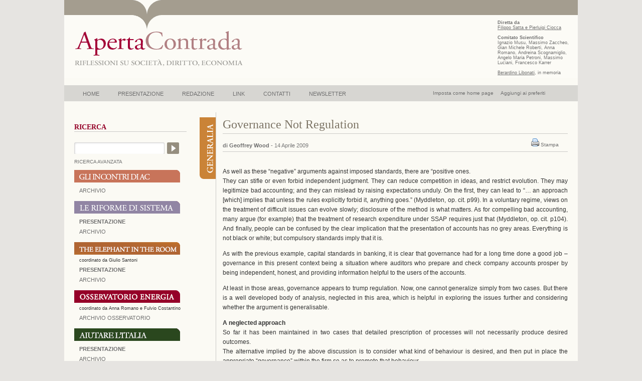

--- FILE ---
content_type: text/html; charset=UTF-8
request_url: https://www.apertacontrada.it/2009/04/14/governance-not-regulation/4/
body_size: 11726
content:
<!DOCTYPE html PUBLIC "-//W3C//DTD XHTML 1.0 Transitional//EN" "http://www.w3.org/TR/xhtml1/DTD/xhtml1-transitional.dtd">
<html xmlns="http://www.w3.org/1999/xhtml" lang="it-IT" prefix="og: http://ogp.me/ns# article: http://ogp.me/ns/article#">

<head profile="http://gmpg.org/xfn/11">
<meta http-equiv="Content-Type" content="text/html; charset=UTF-8" />
<meta name="Designer" content="KGree.com1">
<meta name="Keywords" content="ApertaContrada, Aperta Contrada, Italia, Filippo Satta, Diritto dell’economia, fonti del diritto, contratto,  giustizia, obbligazioni, consuetudine, Pierluigi Ciocca, Analisi economica del diritto, Stato e Mercato, produttività, sviluppo e crisi dell’impresa, antitrust, Alessandro Roselli, Crisi finanziaria, tassi d’interesse, intervento pubblico, autorità di vigilanza, derivati, Giorgio Perroni, mutui, Salute, luoghi di lavoro, prevenzione, morti bianche,  sicurezza, responsabilità, Ambiente, global warming, Conferenza di Poznan, Conferenza di Copenaghen, Protocollo di Kyoto, problematiche ambientali, criticità ambientali, Anna Romano, appalto/i pubblico/ci,avvalimento,codice dei contratti esecuzione,intuitus personae,reti di imprese rti,subappalto" />
<meta name="Description" content="ApertaContrada,riflessioni su societ&agrave;, diritto, economia" />


<title>Apertacontrada     &raquo; Governance Not Regulation</title>

<link rel="stylesheet" href="https://www.apertacontrada.it/wp-content/themes/apertacontrada/style.css" type="text/css" media="screen" />
<link rel="stylesheet" href="https://www.apertacontrada.it/wp-content/themes/apertacontrada/print.css" type="text/css" media="print" />
<link rel="alternate" type="application/rss+xml" title="Apertacontrada RSS Feed" href="https://www.apertacontrada.it/feed/" />
<link rel="pingback" href="https://www.apertacontrada.it/xmlrpc.php" />

<style type="text/css" media="screen">


</style>
<meta name='robots' content='max-image-preview:large' />
<link rel='dns-prefetch' href='//s.w.org' />
<script type="text/javascript">
window._wpemojiSettings = {"baseUrl":"https:\/\/s.w.org\/images\/core\/emoji\/13.1.0\/72x72\/","ext":".png","svgUrl":"https:\/\/s.w.org\/images\/core\/emoji\/13.1.0\/svg\/","svgExt":".svg","source":{"concatemoji":"https:\/\/www.apertacontrada.it\/wp-includes\/js\/wp-emoji-release.min.js?ver=5.9.12"}};
/*! This file is auto-generated */
!function(e,a,t){var n,r,o,i=a.createElement("canvas"),p=i.getContext&&i.getContext("2d");function s(e,t){var a=String.fromCharCode;p.clearRect(0,0,i.width,i.height),p.fillText(a.apply(this,e),0,0);e=i.toDataURL();return p.clearRect(0,0,i.width,i.height),p.fillText(a.apply(this,t),0,0),e===i.toDataURL()}function c(e){var t=a.createElement("script");t.src=e,t.defer=t.type="text/javascript",a.getElementsByTagName("head")[0].appendChild(t)}for(o=Array("flag","emoji"),t.supports={everything:!0,everythingExceptFlag:!0},r=0;r<o.length;r++)t.supports[o[r]]=function(e){if(!p||!p.fillText)return!1;switch(p.textBaseline="top",p.font="600 32px Arial",e){case"flag":return s([127987,65039,8205,9895,65039],[127987,65039,8203,9895,65039])?!1:!s([55356,56826,55356,56819],[55356,56826,8203,55356,56819])&&!s([55356,57332,56128,56423,56128,56418,56128,56421,56128,56430,56128,56423,56128,56447],[55356,57332,8203,56128,56423,8203,56128,56418,8203,56128,56421,8203,56128,56430,8203,56128,56423,8203,56128,56447]);case"emoji":return!s([10084,65039,8205,55357,56613],[10084,65039,8203,55357,56613])}return!1}(o[r]),t.supports.everything=t.supports.everything&&t.supports[o[r]],"flag"!==o[r]&&(t.supports.everythingExceptFlag=t.supports.everythingExceptFlag&&t.supports[o[r]]);t.supports.everythingExceptFlag=t.supports.everythingExceptFlag&&!t.supports.flag,t.DOMReady=!1,t.readyCallback=function(){t.DOMReady=!0},t.supports.everything||(n=function(){t.readyCallback()},a.addEventListener?(a.addEventListener("DOMContentLoaded",n,!1),e.addEventListener("load",n,!1)):(e.attachEvent("onload",n),a.attachEvent("onreadystatechange",function(){"complete"===a.readyState&&t.readyCallback()})),(n=t.source||{}).concatemoji?c(n.concatemoji):n.wpemoji&&n.twemoji&&(c(n.twemoji),c(n.wpemoji)))}(window,document,window._wpemojiSettings);
</script>
<style type="text/css">
img.wp-smiley,
img.emoji {
	display: inline !important;
	border: none !important;
	box-shadow: none !important;
	height: 1em !important;
	width: 1em !important;
	margin: 0 0.07em !important;
	vertical-align: -0.1em !important;
	background: none !important;
	padding: 0 !important;
}
</style>
	<link rel='stylesheet' id='wp-block-library-css'  href='https://www.apertacontrada.it/wp-includes/css/dist/block-library/style.min.css?ver=5.9.12' type='text/css' media='all' />
<style id='global-styles-inline-css' type='text/css'>
body{--wp--preset--color--black: #000000;--wp--preset--color--cyan-bluish-gray: #abb8c3;--wp--preset--color--white: #ffffff;--wp--preset--color--pale-pink: #f78da7;--wp--preset--color--vivid-red: #cf2e2e;--wp--preset--color--luminous-vivid-orange: #ff6900;--wp--preset--color--luminous-vivid-amber: #fcb900;--wp--preset--color--light-green-cyan: #7bdcb5;--wp--preset--color--vivid-green-cyan: #00d084;--wp--preset--color--pale-cyan-blue: #8ed1fc;--wp--preset--color--vivid-cyan-blue: #0693e3;--wp--preset--color--vivid-purple: #9b51e0;--wp--preset--gradient--vivid-cyan-blue-to-vivid-purple: linear-gradient(135deg,rgba(6,147,227,1) 0%,rgb(155,81,224) 100%);--wp--preset--gradient--light-green-cyan-to-vivid-green-cyan: linear-gradient(135deg,rgb(122,220,180) 0%,rgb(0,208,130) 100%);--wp--preset--gradient--luminous-vivid-amber-to-luminous-vivid-orange: linear-gradient(135deg,rgba(252,185,0,1) 0%,rgba(255,105,0,1) 100%);--wp--preset--gradient--luminous-vivid-orange-to-vivid-red: linear-gradient(135deg,rgba(255,105,0,1) 0%,rgb(207,46,46) 100%);--wp--preset--gradient--very-light-gray-to-cyan-bluish-gray: linear-gradient(135deg,rgb(238,238,238) 0%,rgb(169,184,195) 100%);--wp--preset--gradient--cool-to-warm-spectrum: linear-gradient(135deg,rgb(74,234,220) 0%,rgb(151,120,209) 20%,rgb(207,42,186) 40%,rgb(238,44,130) 60%,rgb(251,105,98) 80%,rgb(254,248,76) 100%);--wp--preset--gradient--blush-light-purple: linear-gradient(135deg,rgb(255,206,236) 0%,rgb(152,150,240) 100%);--wp--preset--gradient--blush-bordeaux: linear-gradient(135deg,rgb(254,205,165) 0%,rgb(254,45,45) 50%,rgb(107,0,62) 100%);--wp--preset--gradient--luminous-dusk: linear-gradient(135deg,rgb(255,203,112) 0%,rgb(199,81,192) 50%,rgb(65,88,208) 100%);--wp--preset--gradient--pale-ocean: linear-gradient(135deg,rgb(255,245,203) 0%,rgb(182,227,212) 50%,rgb(51,167,181) 100%);--wp--preset--gradient--electric-grass: linear-gradient(135deg,rgb(202,248,128) 0%,rgb(113,206,126) 100%);--wp--preset--gradient--midnight: linear-gradient(135deg,rgb(2,3,129) 0%,rgb(40,116,252) 100%);--wp--preset--duotone--dark-grayscale: url('#wp-duotone-dark-grayscale');--wp--preset--duotone--grayscale: url('#wp-duotone-grayscale');--wp--preset--duotone--purple-yellow: url('#wp-duotone-purple-yellow');--wp--preset--duotone--blue-red: url('#wp-duotone-blue-red');--wp--preset--duotone--midnight: url('#wp-duotone-midnight');--wp--preset--duotone--magenta-yellow: url('#wp-duotone-magenta-yellow');--wp--preset--duotone--purple-green: url('#wp-duotone-purple-green');--wp--preset--duotone--blue-orange: url('#wp-duotone-blue-orange');--wp--preset--font-size--small: 13px;--wp--preset--font-size--medium: 20px;--wp--preset--font-size--large: 36px;--wp--preset--font-size--x-large: 42px;}.has-black-color{color: var(--wp--preset--color--black) !important;}.has-cyan-bluish-gray-color{color: var(--wp--preset--color--cyan-bluish-gray) !important;}.has-white-color{color: var(--wp--preset--color--white) !important;}.has-pale-pink-color{color: var(--wp--preset--color--pale-pink) !important;}.has-vivid-red-color{color: var(--wp--preset--color--vivid-red) !important;}.has-luminous-vivid-orange-color{color: var(--wp--preset--color--luminous-vivid-orange) !important;}.has-luminous-vivid-amber-color{color: var(--wp--preset--color--luminous-vivid-amber) !important;}.has-light-green-cyan-color{color: var(--wp--preset--color--light-green-cyan) !important;}.has-vivid-green-cyan-color{color: var(--wp--preset--color--vivid-green-cyan) !important;}.has-pale-cyan-blue-color{color: var(--wp--preset--color--pale-cyan-blue) !important;}.has-vivid-cyan-blue-color{color: var(--wp--preset--color--vivid-cyan-blue) !important;}.has-vivid-purple-color{color: var(--wp--preset--color--vivid-purple) !important;}.has-black-background-color{background-color: var(--wp--preset--color--black) !important;}.has-cyan-bluish-gray-background-color{background-color: var(--wp--preset--color--cyan-bluish-gray) !important;}.has-white-background-color{background-color: var(--wp--preset--color--white) !important;}.has-pale-pink-background-color{background-color: var(--wp--preset--color--pale-pink) !important;}.has-vivid-red-background-color{background-color: var(--wp--preset--color--vivid-red) !important;}.has-luminous-vivid-orange-background-color{background-color: var(--wp--preset--color--luminous-vivid-orange) !important;}.has-luminous-vivid-amber-background-color{background-color: var(--wp--preset--color--luminous-vivid-amber) !important;}.has-light-green-cyan-background-color{background-color: var(--wp--preset--color--light-green-cyan) !important;}.has-vivid-green-cyan-background-color{background-color: var(--wp--preset--color--vivid-green-cyan) !important;}.has-pale-cyan-blue-background-color{background-color: var(--wp--preset--color--pale-cyan-blue) !important;}.has-vivid-cyan-blue-background-color{background-color: var(--wp--preset--color--vivid-cyan-blue) !important;}.has-vivid-purple-background-color{background-color: var(--wp--preset--color--vivid-purple) !important;}.has-black-border-color{border-color: var(--wp--preset--color--black) !important;}.has-cyan-bluish-gray-border-color{border-color: var(--wp--preset--color--cyan-bluish-gray) !important;}.has-white-border-color{border-color: var(--wp--preset--color--white) !important;}.has-pale-pink-border-color{border-color: var(--wp--preset--color--pale-pink) !important;}.has-vivid-red-border-color{border-color: var(--wp--preset--color--vivid-red) !important;}.has-luminous-vivid-orange-border-color{border-color: var(--wp--preset--color--luminous-vivid-orange) !important;}.has-luminous-vivid-amber-border-color{border-color: var(--wp--preset--color--luminous-vivid-amber) !important;}.has-light-green-cyan-border-color{border-color: var(--wp--preset--color--light-green-cyan) !important;}.has-vivid-green-cyan-border-color{border-color: var(--wp--preset--color--vivid-green-cyan) !important;}.has-pale-cyan-blue-border-color{border-color: var(--wp--preset--color--pale-cyan-blue) !important;}.has-vivid-cyan-blue-border-color{border-color: var(--wp--preset--color--vivid-cyan-blue) !important;}.has-vivid-purple-border-color{border-color: var(--wp--preset--color--vivid-purple) !important;}.has-vivid-cyan-blue-to-vivid-purple-gradient-background{background: var(--wp--preset--gradient--vivid-cyan-blue-to-vivid-purple) !important;}.has-light-green-cyan-to-vivid-green-cyan-gradient-background{background: var(--wp--preset--gradient--light-green-cyan-to-vivid-green-cyan) !important;}.has-luminous-vivid-amber-to-luminous-vivid-orange-gradient-background{background: var(--wp--preset--gradient--luminous-vivid-amber-to-luminous-vivid-orange) !important;}.has-luminous-vivid-orange-to-vivid-red-gradient-background{background: var(--wp--preset--gradient--luminous-vivid-orange-to-vivid-red) !important;}.has-very-light-gray-to-cyan-bluish-gray-gradient-background{background: var(--wp--preset--gradient--very-light-gray-to-cyan-bluish-gray) !important;}.has-cool-to-warm-spectrum-gradient-background{background: var(--wp--preset--gradient--cool-to-warm-spectrum) !important;}.has-blush-light-purple-gradient-background{background: var(--wp--preset--gradient--blush-light-purple) !important;}.has-blush-bordeaux-gradient-background{background: var(--wp--preset--gradient--blush-bordeaux) !important;}.has-luminous-dusk-gradient-background{background: var(--wp--preset--gradient--luminous-dusk) !important;}.has-pale-ocean-gradient-background{background: var(--wp--preset--gradient--pale-ocean) !important;}.has-electric-grass-gradient-background{background: var(--wp--preset--gradient--electric-grass) !important;}.has-midnight-gradient-background{background: var(--wp--preset--gradient--midnight) !important;}.has-small-font-size{font-size: var(--wp--preset--font-size--small) !important;}.has-medium-font-size{font-size: var(--wp--preset--font-size--medium) !important;}.has-large-font-size{font-size: var(--wp--preset--font-size--large) !important;}.has-x-large-font-size{font-size: var(--wp--preset--font-size--x-large) !important;}
</style>
<link rel='stylesheet' id='contact-form-7-css'  href='https://www.apertacontrada.it/wp-content/plugins/contact-form-7/includes/css/styles.css?ver=5.5.6' type='text/css' media='all' />
<link rel='stylesheet' id='newsletter-css'  href='https://www.apertacontrada.it/wp-content/plugins/newsletter/style.css?ver=7.4.2' type='text/css' media='all' />
<link rel="https://api.w.org/" href="https://www.apertacontrada.it/wp-json/" /><link rel="alternate" type="application/json" href="https://www.apertacontrada.it/wp-json/wp/v2/posts/1217" /><link rel="EditURI" type="application/rsd+xml" title="RSD" href="https://www.apertacontrada.it/xmlrpc.php?rsd" />
<link rel="wlwmanifest" type="application/wlwmanifest+xml" href="https://www.apertacontrada.it/wp-includes/wlwmanifest.xml" /> 
<link rel="canonical" href="https://www.apertacontrada.it/2009/04/14/governance-not-regulation/4/" />
<link rel='shortlink' href='https://www.apertacontrada.it/?p=1217' />
<link rel="alternate" type="application/json+oembed" href="https://www.apertacontrada.it/wp-json/oembed/1.0/embed?url=https%3A%2F%2Fwww.apertacontrada.it%2F2009%2F04%2F14%2Fgovernance-not-regulation%2F" />
<link rel="alternate" type="text/xml+oembed" href="https://www.apertacontrada.it/wp-json/oembed/1.0/embed?url=https%3A%2F%2Fwww.apertacontrada.it%2F2009%2F04%2F14%2Fgovernance-not-regulation%2F&#038;format=xml" />
<meta property="og:title" name="og:title" content="Governance Not Regulation" />
<meta property="og:type" name="og:type" content="article" />
<meta property="og:image" name="og:image" content="https://www.apertacontrada.it/wp-content/uploads/2020/07/cropped-Logo.png" />
<meta property="og:url" name="og:url" content="https://www.apertacontrada.it/2009/04/14/governance-not-regulation/" />
<meta property="og:description" name="og:description" content="Il conseguimento del pubblico interesse in ogni organizzazione non comporta necessariamente l&#039;imposizione di regole prescrittive di comportamento (regulation), ma piuttosto la definizione di corretti incentivi diretti a chi la gestisce (governance). Tali incentivi dovrebbero indurre quest&#039;ultimo a operare in un modo che, salvaguardando il suo miglior interesse, sia anche conforme all&#039;interesse generale. Questa tesi viene [...]" />
<meta property="og:locale" name="og:locale" content="it_IT" />
<meta property="og:site_name" name="og:site_name" content="Apertacontrada" />
<meta property="twitter:card" name="twitter:card" content="summary" />
<meta property="article:tag" name="article:tag" content="accountancy" />
<meta property="article:tag" name="article:tag" content="basel" />
<meta property="article:tag" name="article:tag" content="ECONOMIA E DIRITTO" />
<meta property="article:tag" name="article:tag" content="fail" />
<meta property="article:tag" name="article:tag" content="Geoffrey Wood" />
<meta property="article:tag" name="article:tag" content="Governance" />
<meta property="article:tag" name="article:tag" content="organisation" />
<meta property="article:tag" name="article:tag" content="regulation" />
<meta property="article:section" name="article:section" content="contributi" />
<meta property="article:published_time" name="article:published_time" content="2009-04-14T22:22:06+01:00" />
<meta property="article:modified_time" name="article:modified_time" content="2014-02-27T20:48:43+01:00" />
<meta property="article:author" name="article:author" content="https://www.apertacontrada.it/author/geoffrey-wood/" />
<link rel="icon" href="https://www.apertacontrada.it/wp-content/uploads/2020/07/cropped-Logo-32x32.png" sizes="32x32" />
<link rel="icon" href="https://www.apertacontrada.it/wp-content/uploads/2020/07/cropped-Logo-192x192.png" sizes="192x192" />
<link rel="apple-touch-icon" href="https://www.apertacontrada.it/wp-content/uploads/2020/07/cropped-Logo-180x180.png" />
<meta name="msapplication-TileImage" content="https://www.apertacontrada.it/wp-content/uploads/2020/07/cropped-Logo-270x270.png" />

<script type="text/javascript">
<!--
function MM_showHideLayers() { //v9.0
  var i,p,v,obj,args=MM_showHideLayers.arguments;
  for (i=0; i<(args.length-2); i+=3) 
  with (document) if (getElementById && ((obj=getElementById(args[i]))!=null)) { v=args[i+2];
    if (obj.style) { obj=obj.style; v=(v=='show')?'visible':(v=='hide')?'hidden':v; }
    obj.visibility=v; }
}
//-->
</script>
<script language="JavaScript" type="text/javascript">
function homepage() { 
if(document.all)
document.body.style.behavior='url(#default#homepage)';
document.body.setHomePage('https://www.apertacontrada.it');
} 
</script>
<meta name="google-site-verification" content="zRYDDe-TjmL0YKbDGpyRZS1dS8QBcjrIQf0dDQgvvrA" />
</head>
<body data-rsssl=1>

<div id="page">


<div id="header">
<div id="headerimg">

<div id="logo">
<img src="/wp-content/themes/apertacontrada/images/transp.gif" width="330" height="80" border="0" usemap="#Map"/>
<map name="Map" id="Map"><area shape="rect" coords="0,0,330,80" href="https://www.apertacontrada.it" alt="home" /></map>
</div>


<div id="dirett">
<strong>Diretta da</strong><br /> 
<a href="https://www.apertacontrada.it/filippo-satta-e-pierluigi-ciocca/" title="Filippo Satta e Pierluigi Ciocca"><u>Filippo Satta e Pierluigi Ciocca</u></a><br /><br />
<strong>Comitato Scientifico</strong><br />
Ignazio Musu, Massimo Zaccheo, 
Gian Michele Roberti, Anna Romano, 
Andreina Scognamiglio, Angelo Maria Petroni,
Massimo Luciani, Francesco Karrer<br /><br />
<a href="https://www.apertacontrada.it/in-morte-di-berardino-libonati/" title="Bernardino Libonati"><u>Berardino Libonati</u></a>, in memoria
</div>			
	
	</div>
</div>

<div id="blocco-nav">
<a href="javascript:homepage()" title="Fai di questa pagina la tua homepage">Imposta come home page</a>&nbsp;&nbsp;&nbsp;&nbsp;&nbsp;<a href="#" rel="sidebar" onclick="if(document.all && !window.opera){ window.external.AddFavorite(location.href, document.title);return false; }else{ this.title = document.title; }" title="Aggiungi ai preferiti">Aggiungi ai preferiti</a>
</div>

<div id="navbar">
<ul>
	<li class="page_item "><a title="Home" href="https://www.apertacontrada.it/"onmouseover="MM_showHideLayers('newsletter','','hide');MM_showHideLayers('goethe','','show');MM_showHideLayers('present','','hide');MM_showHideLayers('redaz','','hide');MM_showHideLayers('linkk','','hide');MM_showHideLayers('contatti','','hide')" onmouseout="MM_showHideLayers('newsletter','','hide');MM_showHideLayers('goethe','','show');MM_showHideLayers('present','','hide');MM_showHideLayers('redaz','','hide');MM_showHideLayers('linkk','','hide');MM_showHideLayers('contatti','','hide')">HOME</a></li>

	<li class="page_item "><a title="Presentazione" href="https://www.apertacontrada.it/presentazione/"onmouseover="MM_showHideLayers('newsletter','','hide');MM_showHideLayers('present','','show');MM_showHideLayers('goethe','','hide');MM_showHideLayers('redaz','','hide');MM_showHideLayers('linkk','','hide');MM_showHideLayers('contatti','','hide')" onmouseout="MM_showHideLayers('newsletter','','hide');MM_showHideLayers('present','','show');MM_showHideLayers('goethe','','hide');MM_showHideLayers('redaz','','hide');MM_showHideLayers('linkk','','hide');MM_showHideLayers('contatti','','hide')">PRESENTAZIONE</a></li>

	<li class="page_item "><a title="Redazione" href="https://www.apertacontrada.it/redazione/"onmouseover="MM_showHideLayers('newsletter','','hide');MM_showHideLayers('redaz','','show');MM_showHideLayers('goethe','','hide');MM_showHideLayers('present','','hide');MM_showHideLayers('linkk','','hide');MM_showHideLayers('contatti','','hide')" onmouseout="MM_showHideLayers('newsletter','','hide');MM_showHideLayers('redaz','','show');MM_showHideLayers('goethe','','hide');MM_showHideLayers('present','','hide');MM_showHideLayers('linkk','','hide');MM_showHideLayers('contatti','','hide')">REDAZIONE</a></li>

	<li class="page_item "><a title="Link" href="https://www.apertacontrada.it/link/"onmouseover="MM_showHideLayers('newsletter','','hide');MM_showHideLayers('linkk','','show');MM_showHideLayers('goethe','','hide');MM_showHideLayers('present','','hide');MM_showHideLayers('redaz','','hide');MM_showHideLayers('contatti','','hide')" onmouseout="MM_showHideLayers('newsletter','','hide');MM_showHideLayers('linkk','','show');MM_showHideLayers('goethe','','hide');MM_showHideLayers('present','','hide');MM_showHideLayers('redaz','','hide');MM_showHideLayers('contatti','','hide')">LINK</a></li>

	<li class="page_item "><a title="Contatti" href="https://www.apertacontrada.it/contatti/"onmouseover="MM_showHideLayers('newsletter','','hide');MM_showHideLayers('contatti','','show');MM_showHideLayers('goethe','','hide');MM_showHideLayers('present','','hide');MM_showHideLayers('linkk','','hide');MM_showHideLayers('redaz','','hide')" onmouseout="MM_showHideLayers('newsletter','','hide');MM_showHideLayers('contatti','','show');MM_showHideLayers('goethe','','hide');MM_showHideLayers('present','','hide');MM_showHideLayers('linkk','','hide');MM_showHideLayers('redaz','','hide')">CONTATTI</a></li>
	
		<li class="page_item "><a title="Newsletter" href="https://www.apertacontrada.it/iscrizione-newsletter/"onmouseover="MM_showHideLayers('contatti','','hide');MM_showHideLayers('newsletter','','show');MM_showHideLayers('goethe','','hide');MM_showHideLayers('present','','hide');MM_showHideLayers('linkk','','hide');MM_showHideLayers('redaz','','hide')" onmouseout="MM_showHideLayers('contatti','','hide');MM_showHideLayers('newsletter','','show');MM_showHideLayers('goethe','','hide');MM_showHideLayers('present','','hide');MM_showHideLayers('linkk','','hide');MM_showHideLayers('redaz','','hide')">NEWSLETTER</a></li>
	
</ul>
</div> 
<hr />


	<div id="content" class="widecolumn">

<div id="testata6">&nbsp;</div>

				<div class="post" id="post-1217">
			<h2>Governance Not Regulation</h2>
<div id="info" style="display:none;" titolo="Governance Not Regulation" data="14 Aprile 2009" autori="Geoffrey Wood" sezioni="contributi,ECONOMIA E DIRITTO,GENERALIA,">
</div><div id="contsmall">
<div id="smallsin">
<small style="font-weight: bold">di <a href="https://www.apertacontrada.it/author/geoffrey-wood/" title="Posts by Geoffrey Wood" class="author url fn" rel="author">Geoffrey Wood</a></small>
<small>- 14 Aprile 2009</small>
</div>

<div id="print">

&nbsp;&nbsp;&nbsp;&nbsp;&nbsp;
<a href="https://www.apertacontrada.it/2009/04/14/governance-not-regulation/print/" title="Stampa" rel="nofollow"><img class="WP-PrintIcon" src="https://www.apertacontrada.it/wp-content/plugins/wp-print/images/printer_famfamfam.gif" alt="Stampa" title="Stampa" style="border: 0px;" /></a>&nbsp;<a href="https://www.apertacontrada.it/2009/04/14/governance-not-regulation/print/" title="Stampa" rel="nofollow">Stampa</a>
      
&nbsp;&nbsp;&nbsp;&nbsp;&nbsp; 
</div>
</div>

			<div class="entry">
				<p>As well as these &#8220;negative&#8221; arguments against imposed standards, there are &#8220;positive ones.<br />
They can stifle or even forbid independent judgment. They can reduce competition in ideas, and restrict evolution. They may legitimize bad accounting; and they can mislead by raising expectations unduly. On the first, they can lead to &#8220;&#8230; an approach [which] implies that unless the rules explicitly forbid it, anything goes.&#8221; (Myddleton, op. cit. p99). In a voluntary regime, views on the treatment of difficult issues can evolve slowly; disclosure of the method is what matters. As for compelling bad accounting, many argue (for example) that the treatment of research expenditure under SSAP requires just that (Myddleton, op. cit. p104). And finally, people can be confused by the clear implication that the presentation of accounts has no grey areas. Everything is not black or white; but compulsory standards imply that it is.</p>
<p>As with the previous example, capital standards in banking, it is clear that governance had for a long time done a good job &#8211; governance in this present context being a situation where auditors who prepare and check company accounts prosper by being independent, honest, and providing information helpful to the users of the accounts.</p>
<p>At least in those areas, governance appears to trump regulation. Now, one cannot generalize simply from two cases. But there is a well developed body of analysis, neglected in this area, which is helpful in exploring the issues further and considering whether the argument is generalisable.</p>
<p><strong>A neglected approach</strong><br />
So far it has been maintained in two cases that detailed prescription of processes will not necessarily produce desired outcomes.<br />
The alternative implied by the above discussion is to consider what kind of behaviour is desired, and then put in place the appropriate &#8220;governance&#8221; within the firm so as to promote that behaviour.<br />
We can specify the objective. Can we design contracts to deliver these objectives?<br />
Contract design has over the years received a good deal of attention from economists. It is usually handled under the heading of &#8220;The Principal-Agent Problem&#8221;, the nomenclature invented by Steve Ross in 1973. The &#8220;principal&#8221; is the person who wants something done, the &#8220;agent&#8221; is the person employed to do it.</p>
<p>The &#8220;problem&#8221; can arise for a variety of reasons.</p>
<p>Adam Smith touched on the subject in some detail. This he did at several points. His most detailed, and best known, discussion arises in the context of his explanation for the decline of agriculture in Europe after the fall of the Roman Empire. The system was one where the land was worked by &#8220;metayers&#8221;:</p>
<p>&#8220;The Landlord furnished them with the seed, cattle, and instruments of husbandry. The produce was divided equally between the proprietor and the farmer&#8221;. (Book 3 chapter 2)</p>
<p>Now, what was the problem?<br />
&#8220;It could never, however, be the interest even of this last species of cultivators (the metayers) to lay out, in the further improvement of the land, any part of the little stock they might save from their own share of the produce, because the lord, who laid out nothing, was to get one-half of whatever it produced &#8230;&#8230; It <em>might</em> be the interest of metayer to make the land produce as much as could be brought out of it by means of the stock furnished by the proprietor; but it could never be in his interest to mix any part of his own with it.&#8221; Smith (1776, bk. 3, chap 2. p 367) There would be underinvestment.</p>
<p>Hume (1740) seems to have been the first to state the &#8220;free rider&#8221; problem.<br />
&#8220;Two neighbours may agree to drain a meadow, which they possess in common; because it is easy for them to know each other&#8217;s mind; &#8230;But it is very difficult, and indeed impossible, that a thousand persons shou&#8217;d agree in any such action; it being difficult for them to concert so complicated a design, and still more difficult for them to execute it; while each seeks a pretext to free himself of the trouble and expence, &#8230;.&#8221;<br />
-Hume (1740, p 538)</p>
<p>This was followed up in 19<sup>th</sup> century discussions of public finance &#8211; on the &#8220;benefit approach&#8221; and the &#8220;ability to pay approach&#8221; to taxation. Various writers, notably Pantaleoni and de Viti de Marco, advocated the benefit approach. Wicksell (1896) pointed out what became known subsequently as the free rider problem with this approach.</p>
<p>&#8220;If the individual is to spend his money for private and public uses so that his satisfaction is maximized he will obviously pay nothing whatsoever for public purposes. &#8230; Whether he pays much or little will affect the scope of public service so slightly, that for all practical purposes, he himself will not notice it at all. Of course, if everyone were to do the same, the State will soon cease to function.&#8221;<br />
-Wicksell (1896, p 81)</p>
<p>In other words, it can be advantageous to the individual to conceal preference. That, too, is a problem for contract design.</p>

				<p><strong>Pagine:</strong>  <a href="https://www.apertacontrada.it/2009/04/14/governance-not-regulation/" class="post-page-numbers">1</a> <a href="https://www.apertacontrada.it/2009/04/14/governance-not-regulation/2/" class="post-page-numbers">2</a> <a href="https://www.apertacontrada.it/2009/04/14/governance-not-regulation/3/" class="post-page-numbers">3</a> <span class="post-page-numbers current" aria-current="page">4</span> <a href="https://www.apertacontrada.it/2009/04/14/governance-not-regulation/5/" class="post-page-numbers">5</a> <a href="https://www.apertacontrada.it/2009/04/14/governance-not-regulation/6/" class="post-page-numbers">6</a></p>			
	

<small>
	


					</small>

			</div>
		</div>


<div id="minlogo">
</div>
	</div>

<div id="sidebar2">
<br/>
<h2>RICERCA</h2>
<div id="searchform-2"> 
	<form method="get" id="searchform-2"
	 action="https://www.apertacontrada.it/index.php/"> 
		<div><label for="s" class= "display: none;"></label> 
			<input type="text" name="s" id="s" class="search_input"
			 value="" /> 
			<label for="searchsubmit" class="none"></label> 
			<input type="submit" id="searchsubmit" class="submit_input"
			 value="Search" /></div> </form> </div>
<a href="https://www.apertacontrada.it/ricerca-avanzata/">RICERCA AVANZATA</a>
<br /><br />


<ul>
			<li>
    <a href="https://www.apertacontrada.it/category/gli-incontri-di-apertacontrada/" title="Presentazione della sezione 'Gli incontri di ApertaContrada'">
        <img src="https://apertacontrada.it/wp-content/themes/apertacontrada/IncontriDiAC.png" alt="Gli incontri di ApertaContrada" width="211" height="25" title="Gli incontri di ApertaContrada" />
    </a>
</li>
<ul>
    <li>
        <a href="https://www.apertacontrada.it/category/gli-incontri-di-apertacontrada/" title="Archivio sezione 'Gli incontri di ApertaContrada'">ARCHIVIO</a>
    </li>
</ul>

<li>
    <a href="https://www.apertacontrada.it/le-riforme-di-sistema-una-nuova-stagione/" title="Presentazione della sezione 'Le Rifome di Sistema'">
        <img src="https://apertacontrada.it/wp-content/themes/apertacontrada/RIformeDiSistema.png" alt="Le Rifome di Sistema" width="211" height="25" title="Le Rifome di Sistema" />
    </a>
</li>
	<ul>
    <li>
        <a href="https://www.apertacontrada.it/le-riforme-di-sistema-una-nuova-stagione/" title="Presentazione della sezione 'Le Rifome di Sistema'"><b>PRESENTAZIONE</b></a>
    </li>
    <li>
        <a href="https://www.apertacontrada.it/category/le-riforme-di-sistema/" title="Archivio sezione 'Le Rifome di Sistema'">ARCHIVIO</a>
    </li>
</ul>

<li>
<a href="https://www.apertacontrada.it/the-elephant-in-the-room-ita/" title="Presentazione della sezione 'The Elephant in the room'"><img src="https://www.apertacontrada.it/wp-content/uploads/2020/03/Elephant-in-the-room1.gif" alt="The Elephant in the Room" width="211" height="25" border="0" title="The Elephant in the Room" /></a></li>
<div style="font-family: Helvetica,Arial,Sans-Serif; font-size: 9px; margin-left:10px; margin-top:4px;">coordinato da Giulio Santoni</div>
			<ul>
				<li>
					<a href="https://www.apertacontrada.it/the-elephant-in-the-room-ita/" title="Presentazione della sezione 'The Elephant in the room'"><b>PRESENTAZIONE</b></a>
				</li>
				<li>
					<a href="https://www.apertacontrada.it/category/elephant-in-the-room/" title="Archivio sezione 'The Elephant in the Room'">ARCHIVIO</a>
				</li>
			</ul>


<li>
<a href="https://www.apertacontrada.it/presentazione-osservatorio-energia/" title="Presentazione dell'Osservatorio Energia"><img src="https://www.apertacontrada.it/wp-content/themes/apertacontrada/images/osservatorio_ban.gif" alt="Osservatorio Energia" width="211" height="25" border="0" title="Osservatorio Energia" /></a></li>
<div style="font-family: Helvetica,Arial,Sans-Serif; font-size: 9px; margin-left:10px; margin-top:4px;">coordinato da Anna Romano e Fulvio Costantino</div>


			<ul>
				<li>
					<a href="https://www.apertacontrada.it/archivio-osservatorio/" title="Visualizza i numeri di 'Osservatorio Energia'">ARCHIVIO OSSERVATORIO</a>
				</li>
			</ul>
</li>

<li>
	<a href="https://www.apertacontrada.it/category/aiutare-italia/"><img src="https://www.apertacontrada.it/wp-content/themes/apertacontrada/images/aiutareItalia_ban.gif" alt="Aiutare l'Italia" width="211" height="25" border="0" title="Visualizza la sezione Aiutare l'Italia"  /></a>
</li>
<ul>
	<li><a href="https://www.apertacontrada.it/aiutare-litalia/"><b>Presentazione</b></a></li>
	<li><a href="https://www.apertacontrada.it/category/aiutare-italia/">Archivio</a></li>
</ul>
<li>
<a href="https://www.apertacontrada.it/oltre-confine/"><img src="https://www.apertacontrada.it/wp-content/themes/apertacontrada/images/oltreconfine_ban.gif" alt="Oltre Confine" width="211" height="25" border="0" title="Visualizza la presetazione della nuova sezione 'Oltre Confine'" /></a>
</li>
<ul>
<li><a href="https://www.apertacontrada.it/oltre-confine/"><strong>Presentazione</strong></a></li>
<li><a href="https://www.apertacontrada.it/il-circolo-di-studi-diplomatici/">Circolo Studi Diplomatici</a></li>
<li><a href="https://www.apertacontrada.it/category/oltre-confine/">Archivio</a></li>
</ul>
</li>
<h2>EVENTI</h2>

<ul>
<li><a href="https://www.apertacontrada.it/2024/10/21/la-sfida-del-partenariato-pubblico-privato-24-25-ottobre-2024/">La sfida del Partenariato Pubblico Privato &#8211; 24/25 Ottobre 2024</a></li>
<li><a href="https://www.apertacontrada.it/2022/06/14/convegno-14-giugno-h-1500-cultura-e-futuro-del-diritto-amministrativo/">Convegno 14 giugno H 15:00 &#8211; Cultura e futuro del Diritto Amministrativo</a></li>
<li><a href="https://www.apertacontrada.it/2022/06/09/convegno-9-giugno-h-1530-i-principi-di-diritto-amministrativo-italiano-tra-innovazione-e-tradizione/">Convegno 9 giugno H 15:30 &#8211; I principi di diritto amministrativo italiano tra innovazione e tradizione</a></li>
</ul>
</li>

<ul><li><a href="https://apertacontrada.it/category/eventi/" title="Visualizza gli articoli archiviati in 'Eventi'">REPERTORIO</a></li></ul>

<h2>PUBBLICAZIONI</h2>
<ul>
	<li><a href="https://www.apertacontrada.it/pubblicazioni/">Elenco delle Pubblicazioni</a></li>
</ul>

<h2>GENERALIA</h2>
<ul><a href="https://apertacontrada.it/category/generalia/" title="Visualizza gli articoli archiviati in 'Generalia'">ARCHIVIO</a></ul>

<h2>ANALISI E PROPOSTE</h2>
<ul><a href="https://apertacontrada.it/category/analisi-e-proposte/" title="Visualizza gli articoli archiviati in 'Analisi e Proposte'">ARCHIVIO</a></ul>


<h2>SOTTO LA LENTE</h2>
<ul><a href="https://apertacontrada.it/category/sotto-la-lente/" title="Visualizza gli articoli archiviati in 'Sotto la lente'">ARCHIVIO</a></ul>

<h2>SAPERI</h2>
<ul><a href="https://www.apertacontrada.it/category/saperi/" title="Visualizza gli articoli archiviati in 'Saperi'">ARCHIVIO</a></ul>

<h2>I DOSSIER DI APERTACONTRADA</h2>
<ul>
<li><a href="https://www.apertacontrada.it/brexit/" title="Visualizza gli articoli nel Dossier 'brexit'">BREXIT</a></li>
<li><a href="https://www.apertacontrada.it/archivio-riforme/">Riforme</a></li>
<li><a href="https://www.apertacontrada.it/archivio-nuovo-codice-dei-contratti-pubblici/" title="Visualizza gli articoli archiviati in 'Nuovo Codice Dei Contratti Pubblici'">NUOVO CODICE DEI CONTRATTI PUBBLICI</a></li>
<li><a href="https://www.apertacontrada.it/archivio-semplificazione/" title="Visualizza gli articoli archiviati in 'Dossier Semplificazione'">SEMPLIFICAZIONE</a></li>
</ul>
<ul>
<li><a href="https://www.apertacontrada.it/archivio-dossier/" title="Visualizza gli articoli archiviati in 'Archivio Dossier'">ARCHIVIO</a></li>
</ul>	
</li>
	
<h2>AREE TEMATICHE</h2>
<ul>
<li><a href="https://www.apertacontrada.it/archivio-ambiente/" title="Visualizza gli articoli archiviati in 'Ambiente'">AMBIENTE</a></li>
<li><a href="https://www.apertacontrada.it/archivio-comunicazioni/" title="Visualizza gli articoli archiviati in 'Comunicazioni'">COMUNICAZIONI</a></li>
<li><a href="https://www.apertacontrada.it/archivio-concorrenza-e-mercati/" title="Visualizza gli articoli archiviati in 'Concorrenza e Mercati'">CONCORRENZA E MERCATI</a></li>
<li><a href="https://www.apertacontrada.it/archivio-contratti-e-servizi-pubblici/" title="Visualizza gli articoli archiviati in 'Contratti e Servizi pubblici'">CONTRATTI E SERVIZI PUBBLICI</a></li>
<li><a href="https://www.apertacontrada.it/category/diritto-amministrativo-generale/" title="Visualizza gli articoli archiviati in 'Diritto amministrativo generale'">DIRITTO AMMINISTRATIVO GENERALE</a></li>
<li><a href="https://www.apertacontrada.it/archivio-economia-e-diritto/" title="Visualizza gli articoli archiviati in 'Economia e Diritto'">ECONOMIA E DIRITTO</a></li>
<li><a href="https://www.apertacontrada.it/archivio-energia/" title="Visualizza gli articoli archiviati in 'Energia">ENERGIA</a></li>
<li><a href="https://www.apertacontrada.it/archivio-europa/" title="Visualizza gli articoli archiviati in 'Europa'">EUROPA</a></li>
<li><a href="https://www.apertacontrada.it/category/geopolitica/" title="Visualizza gli articoli archiviati in 'Geopolitica'">GEOPOLITICA</a></li>
<li><a href="https://www.apertacontrada.it/archivio-giustizia/" title="Visualizza gli articoli archiviati in 'Giustizia'">GIUSTIZIA</a></li>
<li><a href="https://www.apertacontrada.it/archivio-impresa/" title="Visualizza gli articoli archiviati in 'Impresa'">IMPRESA</a></li>
<li><a href="https://www.apertacontrada.it/category/pensieri-alti-sulla-polis/" title="Visualizza gli articoli archiviati in 'Pensieri alti (sulla Polis)'">PENSIERI ALTI SULLA POLIS</a></li>
<li><a href="https://www.apertacontrada.it/category/responsabilita/" title="Visualizza gli articoli archiviati in 'Responsabilita'">RESPONSABILITA'</a></li>
<li><a href="https://www.apertacontrada.it/category/responsabilita-penale-amministrativa/" title="Visualizza gli articoli archiviati in 'Responsabilita' penale e amministrativa'">RESPONSABILITA' PENALE E AMMINISTRATIVA</a></li>
<li><a href="https://www.apertacontrada.it/archivio-reti/" title="Visualizza gli articoli archiviati in 'Reti'">RETI</a></li>
<li><a href="https://www.apertacontrada.it/archivio-riforme/" title="Visualizza gli articoli archiviati in 'Riforme'">RIFORME</a></li>
<li><a href="https://www.apertacontrada.it/archivio-territorio/" title="Visualizza gli articoli archiviati in 'Territorio'">TERRITORIO</a></li>
</ul>

<h2>SCAFFALE</h2><ul>
<li><a href="https://www.apertacontrada.it/2025/03/27/simone-boccardi-pietrabbondante-i-rinvenimenti-numismatici-dalle-campagne-di-scavo-1959-2019-premessa-di-adriano-la-regina-accademia-nazionale-dei-lincei-2023/">Simone Boccardi, Pietrabbondante. I rinvenimenti numismatici dalle campagne di scavo 1959-2019. Premessa di Adriano La Regina, Accademia Nazionale dei Lincei, 2023</a></li> 
<li><a href="https://www.apertacontrada.it/2025/03/27/paolo-baratta-dal-mezzogiorno-riflessioni-e-convinzioni-dallinterno-della-svimez-il-mulino-2024/">PAOLO BARATTA, Dal Mezzogiorno. Riflessioni e convinzioni dall&#8217;interno della SVIMEZ, Il Mulino, 2024</a></li> 
</ul>
</li>
<ul><li><a href="https://www.apertacontrada.it/category/scaffale/" title="Visualizza gli articoli archiviati in 'Scaffale'">ARCHIVIO</a></li></ul>

<h2>ARCHIVIO GENERALE</h2>
<ul><li><a href="https://www.apertacontrada.it/category/contributi/" title="Visualizza tutti i contributi pubblicati">CONTRIBUTI PUBBLICATI</a></li>
<li><a href="https://www.apertacontrada.it/archivio-autori/" title="Visualizza tutti gli autori">GLI AUTORI</a></li>
</ul>

			

			  </ul>
	</div>

<hr />
<div id="footer">


<div>
    <p style="float:right;"><a href="#header" title="Vai in cima alla pagina"><strong>Top &#8593;</strong></a></p>
    <p style="float: left;">Copyright &copy;2008 ApertaContrada | Registrazione al Tribunale di Roma n&deg; 426/2009 del 15 12 2008 | ISSN 2039-8018 | <a href="https://www.apertacontrada.it/credits/">Credits</a><br>Classificata dall'Anvur tra le riviste scientifiche nelle aree disciplinari 12 – Diritto e 13 – Economia  </p>
</div> 
</div>
<div id="gen">
ApertaContrada.it  Via Arenula, 29 – 00186 Roma – Tel: + 39 06 6990561 - Fax:  +39 06 699191011 – Direttore Responsabile Filippo Satta - <a href="https://www.apertacontrada.it/informativa-privacy-sito-apertacontrada-it/">informativa privacy</a></div>
</div>

		<script type='text/javascript' src='https://www.apertacontrada.it/wp-includes/js/dist/vendor/regenerator-runtime.min.js?ver=0.13.9' id='regenerator-runtime-js'></script>
<script type='text/javascript' src='https://www.apertacontrada.it/wp-includes/js/dist/vendor/wp-polyfill.min.js?ver=3.15.0' id='wp-polyfill-js'></script>
<script type='text/javascript' id='contact-form-7-js-extra'>
/* <![CDATA[ */
var wpcf7 = {"api":{"root":"https:\/\/www.apertacontrada.it\/wp-json\/","namespace":"contact-form-7\/v1"}};
/* ]]> */
</script>
<script type='text/javascript' src='https://www.apertacontrada.it/wp-content/plugins/contact-form-7/includes/js/index.js?ver=5.5.6' id='contact-form-7-js'></script>
<script type="text/javascript">
 /*
  var _gaq = _gaq || [];
  _gaq.push(['_setAccount', 'UA-480742-9']);
  _gaq.push(['_trackPageview']);
 
  (function() {
    var ga = document.createElement('script'); ga.type = 'text/javascript'; ga.async = true;
    ga.src = ('https:' == document.location.protocol ? 'https://ssl' :
'http://www') + '.google-analytics.com/ga.js';
    var s = document.getElementsByTagName('script')[0];
s.parentNode.insertBefore(ga, s);
  })();
 */
</script>
</body>
</html>


--- FILE ---
content_type: text/css
request_url: https://www.apertacontrada.it/wp-content/themes/apertacontrada/print.css
body_size: 4809
content:
/*
Theme Name: ApertaContrada
Theme URI: http://wordpress.org/
Description: The default WordPress theme based on the famous <a href="http://binarybonsai.com/kubrick/">Kubrick</a>.
Version: 1.6
Author: KgFree
Author URI: http://binarybonsai.com/
Tags: blue, custom header, fixed width, two columns, widgets

	Kubrick v1.5
	 http://binarybonsai.com/kubrick/

	This theme was designed and built by Michael Heilemann,
	whose blog you will find at http://binarybonsai.com/

	The CSS, XHTML and design is released under GPL:
	http://www.opensource.org/licenses/gpl-license.php

*/


/* Begin Typography & Colors */

body {
    font-size: 62.5%;
    /* Resets 1em to 10px */
    font-family: 'Lucida Grande', Verdana, Arial, Sans-Serif;
    background: #e6e4e1;
    color: #333;
    text-align: center;
}

#page {
    background-color: #fbfaf4;
    text-align: left;
}

#header {
    background: url('images/bkg_head.png') no-repeat top center;
}

#headerimg {
    margin: 7px 9px 0;
    width: 740px;
}

#content {
    font-size: 1.2em;
    line-height: 1.5em;
}

.widecolumn .entry p {
    font-size: 1em;
}

.narrowcolumn .entry,
.widecolumn .entry {
    line-height: 1.6em;
    margin: 0 0 16px 0;
}

.entry a {
    text-decoration: underline;
}

.widecolumn {
    line-height: 1.6em;
}

.widecolumn .postmetadata {
    display: none;
    text-align: center;
}

.alt {
    background-color: #f8f8f8;
    border-top: 1px solid #ddd;
    border-bottom: 1px solid #ddd;
}

#footer {
    background: #958e7f;
}

small {
    font-family: Helvetica, Arial, Sans-Serif;
    font-size: 11px;
}

small-oss {
    font-family: Helvetica, Arial, Sans-Serif;
    font-size: 9px;
    margin: 0;
    padding: 0;
    font-weight: bold;
    color: #777;
}

h1,
h2,
h3,
h4,
h5 {
    font-family: Palatino, Times, Serif;
    font-weight: bold;
}

h1 {
    font-size: 4em;
    text-align: center;
}

#headerimg .description {
    font-size: 1.2em;
    text-align: center;
}

h2 {
    font-size: 1.3em;
}

#cerca h2 {
    font-size: 1.4em;
}

h2.pagetitle {
    font-size: 1.6em;
    color: #7d7566;
}

#sidebar h2 {
    font-family: Palatino, Times, Serif;
    font-size: 1.4em;
    border-bottom: 1px solid #cbcac7;
}

#sidebar2 h2 {
    font-family: Palatino, Times, Serif;
    font-size: 1.4em;
    border-bottom: 1px solid #cbcac7;
}

h3 {
    font-size: 1.3em;
}

h4 {
    font-size: 1.2em;
    color: #7d7566;
    padding: 0;
    margin: 6px 0 0 0;
    text-transform: uppercase
}

h5 {
    font-size: 1.1em;
    padding: 0 0 4px 0;
    margin: 0;
}

h3 a,
h4 a,
h5 a {
    text-decoration: none;
}

h1,
h1 a,
h1 a:hover,
h1 a:visited,
#headerimg .description {
    text-decoration: none;
    color: white;
}

h2,
h2 a,
h2 a:visited,
h3,
h3 a,
h3 a:visited,
h4 a,
h4 a:visited,
h5,
h5 a,
h5 a:visited {
    color: #950028;
    text-decoration: none;
}

h2,
h2 a,
h2 a:hover,
h2 a:visited,
h3,
h3 a,
h3 a:hover,
h3 a:visited,
#sidebar h2,
#wp-calendar caption,
cite {
    text-decoration: none;
}

.entry p a:visited {
    color: #b85b5a;
}

.commentlist li,
#commentform input,
#commentform textarea {
    font: 0.9em 'Lucida Grande', Verdana, Arial, Sans-Serif;
}

.commentlist li {
    font-weight: bold;
}

.commentlist li .avatar {
    float: right;
    border: 1px solid #eee;
    padding: 2px;
    background: #fff;
}

.commentlist cite,
.commentlist cite a {
    font-weight: bold;
    font-style: normal;
    font-size: 1.1em;
}

.commentlist p {
    font-weight: normal;
    line-height: 1.5em;
    text-transform: none;
}

#commentform p {
    font-family: 'Lucida Grande', Verdana, Arial, Sans-Serif;
}

.commentmetadata {
    font-weight: normal;
}

#sidebar #sidebar2 {
    font-family: Helvetica, Arial, Verdana, Sans-Serif;
}

small,
#sidebar ul ul li,
#sidebar ul ol li,
.nocomments,
.postmetadata,
blockquote,
strike {
    color: #777;
}

code {
    font: 1.1em 'Courier New', Courier, Fixed;
}

acronym,
abbr,
span.caps {
    font-size: 0.9em;
    letter-spacing: .07em;
}

a,
h2 a:hover,
h3 a:hover {
    color: #6f6f6f;
    text-decoration: none;
}

a:hover {
    color: #cbcac7;
    text-decoration: underline;
}

#wp-calendar #prev a,
#wp-calendar #next a {
    font-size: 9pt;
}

#wp-calendar a {
    text-decoration: none;
}

#wp-calendar caption {
    font: bold 1.3em 'Lucida Grande', Verdana, Arial, Sans-Serif;
    text-align: center;
}

#wp-calendar th {
    font-style: normal;
    text-transform: capitalize;
}


/* End Typography & Colors */


/* Begin Structure */

body {
    margin: 0 0 20px 0;
    padding: 0;
}

#page {
    margin: 0 auto 20px;
    padding: 0;
    width: 1024px;
}

#header {
    position: relative;
    margin: 0;
    padding: 0;
    height: 156px;
    width: 1024px;
}

#headerimg {
    margin: 0;
    width: 100%;
}

.narrowcolumn {
    padding: 0 20px 20px 13px;
    border-left: 1px solid #cbcac7;
    float: right;
    margin: 20px 0 0 0;
    width: 688px;
}

.homecolumn {
    float: right;
    padding: 0 20px 20px 20px;
    margin: 0px 0 0;
    width: 732px;
}

.widecolumn {
    padding: 0 20px 20px 13px;
    border-left: 1px solid #cbcac7;
    float: right;
    margin: 20px 0 0 0;
    width: 688px;
}

.post {
    margin: 0 0 40px;
    text-align: left;
}

.post hr {
    display: block;
}

.widecolumn .post {
    margin: 0;
}

.narrowcolumn .postmetadata {
    padding-top: 5px;
}

.widecolumn .postmetadata {
    margin: 13px 0 20px 0;
    padding-top: 4px;
    border-top: 1px solid #cbcac7;
}

.widecolumn .smallattachment {
    text-align: center;
    float: left;
    width: 128px;
    margin: 5px 5px 5px 0px;
}

.widecolumn .attachment {
    text-align: center;
    margin: 5px 0px;
}

.postmetadata {
    clear: both;
}

.clear {
    clear: both;
}

#footer {
    padding: 0;
    margin: 0 auto;
    width: 1024px;
    clear: both;
    height: 32px;
}

#footer p {
    color: #fff;
    margin: 0;
    padding: 10px 20px 0 20px;
    text-align: left;
}

#footer a {
    color: #fff;
}


/* End Structure */


/*	Begin Headers */

h1 {
    padding-top: 70px;
    margin: 0;
}

h2 {
    margin: 10px 0 5px 0;
}

h2.pagetitle {
    margin: 14px 0 24px 0;
    text-align: center;
}

#sidebar h2 {
    margin: 8px 0 6px 0;
    padding: 0;
}

h3 {
    padding: 0;
    margin: 10px 0 3px 0;
}

h3#respond {
    padding: 0;
    margin: 30px 0 3px 0;
}

h3.comments {
    padding: 0;
    margin: 40px auto 20px;
}


/* End Headers */


/* Begin Images */

p img {
    padding: 0;
    max-width: 100%;
}


/*	Using 'class="alignright"' on an image will (who would've
	thought?!) align the image to the right. And using 'class="centered',
	will of course center the image. This is much better than using
	align="center", being much more futureproof (and valid) */

img.centered {
    display: block;
    margin-left: auto;
    margin-right: auto;
}

img.alignright {
    padding: 4px;
    margin: 0 0 2px 7px;
    display: inline;
}

img.alignleft {
    padding: 4px;
    margin: 0 7px 2px 0;
    display: inline;
}

.alignright {
    float: right;
}

.alignleft {
    float: left
}

a.more-link {
    font-size: 9px;
    color: #950028;
    float: right;
    padding: 0;
    margin: 0 0 0 0;
}

.navigation a {
    font-size: 9px;
    color: #950028;
    text-decoration: underline;
}


/* End Images */


/* Begin Lists

	Special stylized non-IE bullets
	Do not work in Internet Explorer, which merely default to normal bullets. */

html>body .entry ul {
    margin-left: 0px;
    padding: 0 0 0 30px;
    list-style: none;
    padding-left: 10px;
    text-indent: -10px;
}

html>body .entry li {
    margin: 7px 0 8px 10px;
}

.entry ul li:before,
#sidebar ul ul li:before {
    content: "";
}

.entry ul li:before,
#sidebar2 ul ul li:before {
    content: "";
}

.entry ol {
    padding: 0 0 0 35px;
    margin: 0;
}

.entry ol li {
    margin: 0;
    padding: 0;
}

.postmetadata ul,
.postmetadata li {
    display: inline;
    list-style-type: none;
    list-style-image: none;
}

#sidebar ul,
#sidebar ul ol {
    margin: 0;
    padding: 0;
}

#sidebar2 ul,
#sidebar2 ul ol {
    margin: 0;
    padding: 0;
}

#sidebar ul li {
    font-family: Helvetica, Arial, Sans-serif;
    font-size: 11px;
    list-style-type: none;
    list-style-image: none;
    text-transform: uppercase;
}

#sidebar2 ul li {
    font-family: Helvetica, Arial, Sans-serif;
    font-size: 11px;
    list-style-type: none;
    list-style-image: none;
    text-transform: uppercase;
}

#sidebar2 ul li .cat {
    font-size: 11px;
}

#sidebar ul p,
#sidebar ul select {
    margin: 5px 0 8px;
}

#sidebar2 ul p,
#sidebar2 ul select {
    margin: 5px 0 8px;
}

#sidebar ul ul,
#sidebar ul ol {
    margin: 5px 0 15px 10px;
}

#sidebar2 ul ul,
#sidebar2 ul ol {
    margin: 5px 0 15px 10px;
    font-family: Helvetica, Arial, Sans-serif;
}

#sidebar ul ul ul,
#sidebar2 ul ol {
    margin: 0 0 0 10px;
}

#sidebar2 ul ul ul,
#sidebar2 ul ol {
    margin: 0 0 0 10px;
}

ol li,
#sidebar ul ol li {
    list-style: decimal outside;
}

ol li,
#sidebar2 ul ol li {
    list-style: decimal outside;
}

#sidebar ul ul li,
#sidebar ul ol li {
    margin: 8px 0 0;
    padding: 0;
}

#sidebar2 ul ul li,
#sidebar2 ul ol li {
    margin: 8px 0 0;
    padding: 0;
}


/* End Entry Lists */


/* Begin Form Elements */

#searchform {
    margin: 0px auto 30px;
    padding: 8px 0px;
    text-align: left;
}

#searchform-2 {
    margin: 0px auto 10px;
    padding: 8px 0px 0px 0px;
    text-align: left;
}

#searchsubmit {
    color: #fff;
    font-size: 1px;
    width: 24px;
    height: 23px;
    padding: 0;
    border: 0;
    background: transparent url(images/freccia.gif) no-repeat center top;
    text-indent: -1000px;
    cursor: pointer;
    /* hand-shaped cursor */
    cursor: hand;
    /* for IE 5.x */
}

#sidebar #searchform #s {
    width: 140px;
    padding: 2px;
    height: 12px;
}

#sidebar #searchform-2 #s {
    width: 80px;
    padding: 2px;
    height: 12px;
}

#sidebar #searchsubmit {
    padding: 1px;
}

.entry form {
    /* This is mainly for password protected posts, makes them look better. */
    text-align: left;
}

select {
    width: 130px;
}

#commentform input {
    width: 170px;
    padding: 2px;
    margin: 5px 5px 1px 0;
}

#commentform textarea {
    width: 100%;
    padding: 2px;
}

#commentform #submit {
    margin: 0;
    float: right;
}


/* End Form Elements */


/* Begin Comments*/

.alt {
    margin: 0;
    padding: 10px;
}

.commentlist {
    padding: 0;
    text-align: justify;
}

.commentlist li {
    margin: 15px 0 3px;
    padding: 5px 10px 3px;
    list-style: none;
}

.commentlist p {
    margin: 10px 5px 10px 0;
}

#commentform p {
    margin: 5px 0;
}

.nocomments {
    text-align: center;
    margin: 0;
    padding: 0;
}

.commentmetadata {
    margin: 0;
    display: block;
}


/* End Comments */


/* Begin Sidebar */

#sidebar {
    padding: 10px 0 10px 20px;
    margin-left: 0px;
    width: 224px;
}

#sidebar2 {
    padding: 23px 0 10px 20px;
    margin-left: 0px;
    width: 224px;
}

#sidebar form {
    margin: 0;
}


/* End Sidebar */


/* Begin Calendar */

#wp-calendar {
    empty-cells: show;
    margin: 10px auto 0;
    width: 155px;
}

#wp-calendar #next a {
    padding-right: 10px;
    text-align: right;
}

#wp-calendar #prev a {
    padding-left: 10px;
    text-align: left;
}

#wp-calendar a {
    display: block;
}

#wp-calendar caption {
    text-align: center;
    width: 100%;
}

#wp-calendar td {
    padding: 3px 0;
    text-align: center;
}

#wp-calendar td.pad:hover {
    /* Doesn't work in IE */
    background-color: #fff;
}


/* End Calendar */


/* Begin Various Tags & Classes */

acronym,
abbr,
span.caps {
    cursor: help;
}

acronym,
abbr {
    border-bottom: 1px dashed #999;
}

blockquote {
    margin: 15px 30px 0 10px;
    padding-left: 20px;
    border-left: 5px solid #ddd;
}

blockquote cite {
    margin: 5px 0 0;
    display: block;
}

.center {
    text-align: center;
}

.hidden {
    display: none;
}

hr {
    display: none;
}

a img {
    border: none;
}

.navigation {
    display: block;
    text-align: center;
    margin-top: 10px;
    margin-bottom: 60px;
}


/* End Various Tags & Classes*/


/* Captions */

.aligncenter,
div.aligncenter {
    display: block;
    margin-left: auto;
    margin-right: auto;
}

.wp-caption {
    border: 1px solid #ddd;
    text-align: center;
    background-color: #f3f3f3;
    padding-top: 4px;
    margin: 10px;
    -moz-border-radius: 3px;
    -khtml-border-radius: 3px;
    -webkit-border-radius: 3px;
    border-radius: 3px;
}

.wp-caption img {
    margin: 0;
    padding: 0;
    border: 0 none;
}

.wp-caption p.wp-caption-text {
    font-size: 11px;
    line-height: 17px;
    padding: 0 4px 5px;
    margin: 0;
}


/* End captions */


/* Custom */

#txt-head {
    position: relative;
    font-family: Palatino, Times, Serif;
    color: #797979;
    background: url('images/bkg_txthead.gif') repeat-x bottom;
    height: 136px;
    padding: 0px;
    margin: 0 20px;
}

#redaz {
    font-style: italic;
    font-size: 14px;
    line-height: 20px;
    position: absolute;
    visibility: hidden;
    width: 635px;
    height: 130px;
    padding: 8px 0 0 50px;
    margin: 9px 0px 0px 0px;
    z-index: 10;
}

#redaz p {
    padding: 2px 0 0 0;
    margin: 0px;
}

#linkk p,
#present p,
#contatti p,
#newsletter p {
    padding: 10px 0 0 0;
    margin: 0px;
}

#linkk,
#contatti,
#newsletter {
    font-style: italic;
    font-size: 14px;
    line-height: 20px;
    position: absolute;
    visibility: hidden;
    width: 635px;
    height: 130px;
    padding: 8px 0 0 50px;
    margin: 9px 0px 0px 0px;
    z-index: 10;
}

#goethe {
    font-style: italic;
    font-size: 14px;
    line-height: 20px;
    position: absolute;
    width: 635px;
    height: 130px;
    padding: 8px 0 0 50px;
    margin: 9px 0px 0px 0px;
    z-index: 10;
}

#present {
    font-style: italic;
    font-size: 14px;
    line-height: 24px;
    position: absolute;
    visibility: hidden;
    width: 635px;
    height: 130px;
    padding: 8px 0 0 50px;
    margin: 0px;
    z-index: 10;
}

#redaz {
    font-size: 13px;
    line-height: 16px;
}

#cerca {
    width: 230px;
    float: right;
    padding: 35px 0 0 0;
    margin: 0px;
}

#evidenza {
    line-height: 16px;
    width: 984px;
    padding: 0px 0px 5px 0px;
    margin: 16px 20px 10px 20px;
    background: #e9e3d0 url('images/bkg_generalia.gif') repeat-y left top;
}

#generalia {
    padding: 0px;
    margin: 8px 0 20px 0;
    background: url('images/bkg_analisi.gif') repeat-y left top;
    border: 1px solid #cbcac7;
}

#analisi {
    padding: 0px;
    margin: 0 0 20px 0;
    background: url('images/bkg_analisi.gif') repeat-y left top;
    border: 1px solid #cbcac7;
}

#sottolente {
    padding: 0px;
    margin: 0 0 20px 0;
    background: url('images/bkg_analisi.gif') repeat-y left top;
    border: 1px solid #cbcac7;
}

#testatacat1 {
    width: 32px;
    margin: 0 20px 0 0;
    float: left;
}

#testatacat2 {
    width: 32px;
    margin: 0 20px 0 0;
    float: left;
}

#testatacat3 {
    width: 32px;
    margin: 0 20px 0 0;
    float: left;
}

#navbar {
    width: 1024px;
    height: 32px;
    margin: 0 0 0 0;
    padding: 0 0 0 0;
    font: 11px Helvetica, Arial Sans-Serif;
    background-color: #d7d6d2;
}

#navbar a {
    padding: 0px 18px 8px 17px;
    background: color: #fff;
    text-decoration: none;
}

#navbar a:hover {
    background: #fbfaf4 url('images/frecciamenu.gif') no-repeat top;
    padding: 0px 18px 0px 17px;
}

#navbar li a:hover {
    background: #fbfaf4 url('images/frecciamenu.gif') no-repeat top;
    padding: 0px 18px 0px 17px;
}

#navbar ul li a:hover {
    background: #fbfaf4 url('images/frecciamenu.gif') no-repeat top;
    padding: 10px 18px 8px 17px;
}

#dirett {
    width: 130px;
    font-family: Helvetica, Arial, Sans-Serif;
    font-size: 9px;
    color: #6f6f6f;
    line-height: 11px;
    position: absolute;
    top: 40px;
    right: 20px;
}

#dirett a:link {
    text-decoration: underline;
}

#boxsin p,
#boxcen p,
#boxdx p,
#analisi-cont p,
#analisi-cont-1 p,
#analisi-cont-2 p,
#sottolente p {
    margin: 7px 0;
    text-align: justify;
    font-size: 12px;
}

#boxsin {
    font-size: 12px;
    line-height: 1.5em;
    margin: 10px 10px 10px 0;
    padding: 0 10px 0 0;
    width: 286px;
    float: left;
}

#boxcen {
    font-size: 12px;
    line-height: 1.5em;
    width: 286px;
    margin: 10px 10px 10px 365px;
    padding: 10px 0 10px 0;
}

#boxdx {
    font-size: 12px;
    line-height: 1.5em;
    float: right;
    margin: 10px 10px 10px 10px;
    padding: 0 0px 0 8px;
    width: 286px;
}

a.more-link {
    font-size: 9px;
    color: #950028;
    float: right;
    padding: 0;
    margin: 0 0 0 0;
}

.filo {
    border-top: 1px solid #cbcac7;
    padding-bottom: 15px;
}

.filo2 {
    border-top: 1px solid #cbcac7;
    padding: 0px;
}

#analisi-cont,
#analisi-cont-1,
#analisi-cont-2 {
    margin: 10px 10px 10px 52px;
    padding: 0;
}

#gen {
    font-size: 9px;
    color: #6f6f6f;
    background: #e6e4e1;
    padding: 4px 0 0 20px;
}

.dx {
    text-align: right;
}

#analisi-cont h3 a,
#analisi-cont-1 h3 a,
#analisi-cont-2 h3 a {
    color: #90a0af;
}

#analisi-cont h3 a:visited,
#analisi-cont-1 h3 a:visited,
#analisi-cont-2 h3 a:visited {
    color: #90a0af;
}

#sottolente h3 a {
    color: #9eb38c;
}

#sottolente h3 a:visited {
    color: #9eb38c;
}

#generalia h3 a {
    color: #CA8337;
}

#generalia h3 a:visited {
    color: #CA8337;
}

#analisi-cont h3 a:hover,
#analisi-cont-1 h3 a:hover,
#analisi-cont-2 h3 a:hover {
    color: #cbcac7;
}

#testata1,
#testata2,
#testata3,
#testata6,
#testata12 {
    margin: 10px 0 0 -46px;
    width: 32px;
    float: left;
    position: absolute;
}

#testata1 {
    background: url('images/evidenza_vert.gif') no-repeat;
    height: 166px;
}

#testata2 {
    background: url('images/analisi-vert.gif') no-repeat;
    height: 214px;
}

#testata3 {
    background: url('images/sottolalen-vert.gif') no-repeat top left;
    height: 181px;
}

#testata6 {
    background: url('images/generalia_vert_ok.gif') no-repeat top left;
    height: 123px;
}

#testata12 {
    background: url('images/Evento.png') no-repeat;
    height: 113px;
}

.post h2 {
    color: #7d7566;
    font-weight: normal;
    font-size: 2em;
    line-height: 1.2em;
    padding-bottom: 4px;
    border-bottom: 1px solid #cbcac7;
}

.post-oss h2 {
    color: #7d7566;
    font-weight: normal;
    font-size: 1.2em;
    line-height: 1.2em;
    padding-bottom: 4px;
    border-bottom: 1px solid #cbcac7;
    text-align: center;
}

#apici {
    position: absolute;
    width: 60px;
    height: 49px;
    background: transparent url('images/apici.gif') no-repeat;
    top: 6px;
    right: 260px;
    z-index: 0;
}


/* End custom */


/* Current page highlighting */

#navbar li {
    list-style-type: none;
    float: left;
    margin: 1px 1px 0 1px;
    padding: 0;
    line-height: 33px;
}

#navbar ul {
    margin: 0;
    padding: 0 2px 0 19px;
}

#navbar .current_page_item {
    background: #fbfaf4 url('images/frecciamenu.gif') no-repeat top;
}

#navbar .current_page_item a,
.current_page_item a:hover {
    background: #fbfaf4 url('images/frecciamenu.gif') no-repeat top;
}

#navbar ul li.current_page_item a:link,
#navbar ul li.current_page_item a:visited {
    background: transparent url('imfages/frecciamenu.gif') no-repeat top;
}

#logo {
    margin: 55px 0 0 23px;
    padding: 0;
    height: 100px;
    width: 230px;
    float: left;
}

#minlogo {
    background: transparent url('images/min.logo.gif') no-repeat top;
    margin: 20px 0 0 0;
    height: 36px;
    width: 156px;
    float: left;
}

#contsmall {
    height: 26px;
    margin-bottom: 30px;
    padding-top: 4px;
    border-bottom: 1px solid #cbcac7;
}

#smallsin {
    float: left;
    padding-top: 5px;
}

#smalldx {
    float: right;
    font-weight: bold;
    color: #950028;
}

#print {
    font-family: Helvetica, Arial, Sans-serif;
    float: right;
    font-size: 10px;
    margin: 0;
}

#print {
    color: #000;
}

#smallsin p {
    margin: 6px 0 0 0;
}

#riquadro {
    padding: 22px 0 0 0;
    border-top: 1px solid #cbcac7;
}

input.search_input {
    width: 175px;
    border: 0;
    background: url(images/campo.gif) no-repeat;
    padding: 5px;
    color: #777;
    margin: 0;
    float: left;
}

input.search_input2 {
    width: 250px;
    border: 0;
    background: url(images/campo2.gif) no-repeat;
    padding: 5px 0px 5px 0px;
    color: #777;
    margin: 0;
    float: left;
}

.bullets li {
    margin: 0;
    list-style-type: square;
    list-style-image: none;
    list-style-position: outside;
}

.post ul li {
    list-style-type: none;
    list-style-image: none;
    list-style-position: outside;
    margin-bottom: 5px;
    margin-left: 10px;
    padding-left: 10px;
}

.yafootnote_body {
    font-size: 0.8em;
    line-height: 1.2em;
    color: #5E5E5E;
}

sup a {
    color: #950028;
}

.spazio {
    width: 158px;
}

#blocco-nav {
    position: absolute;
    top: 165px;
    margin-left: 735px;
    width: 250px;
    font-family: Helvetica, Arial, Sans-Serif;
    font-size: 10px;
    color: #6f6f6f;
}

#blocco-nav a:hover {
    color: #fbfaf4;
}

.entry {
    text-align: justify;
}

.citazione {
    font-size: 0.9em;
}

.icocomment {
    background: url('images/commenti.gif') no-repeat left top;
    padding-left: 20px;
    padding-top: 4px;
    margin-bottom: 10px;
}

.car-monthlisting a {
    text-decoration: none;
}

.car-yearmonth {
    text-decoration: underline;
    font-family: Palatino, Times, Serif;
    font-weight: bold;
    font-size: 1.3em;
    color: #7d7566;
}

.forms ul,
.forms li {
    list-style-type: none;
    list-style-image: none;
}

.forms {
    margin-left: 16px;
    margin-top: 40px;
}

.catArchive {
    margin: 0px;
    padding: 0px;
    list-style-type: none;
    list-style-image: none;
}

.catArchive ul {
    margin: 0px;
    padding: 0px;
}

.catArchive ul li {
    margin: 0px;
    padding: 0px;
}

.catArchive ul ul li {
    margin: 0px;
    padding: 0px;
}

.catArchive ul ul li a {
    margin: 0px;
    padding: 0px;
}

.catArchive ul li ul {
    margin: 0px;
    padding: 0px;
}

.catArchive ul li {
    font-size: 10px;
    line-height: 12px;
}

.catArchive li ul li {
    margin-bottom: 6px;
    margin-left: 10px;
    padding: 0px;
    list-style-type: none;
    list-style-image: none;
    text-align: justify;
}

.catArchive h3 a {
    font-size: 14px;
}

.catArchive p {
    margin: 0px;
    padding: 0px;
}

.arc-gen a {
    font-size: 10px;
    text-transform: uppercase;
    margin: 0px;
    padding: 0px;
}

.osservatorio img {
    border: 0px;
    margin: 0px;
    padding: 0px;
}

#sidebar2 h4 {
    font-family: Palatino, Times, Serif;
    font-size: 1.1em;
    color: #950028;
    padding: 0px;
    margin: 3px 0 3px 0;
    text-transform: uppercase;
    border-bottom-width: 1px;
    border-bottom-style: solid;
    border-bottom-color: #cbcac7;
}